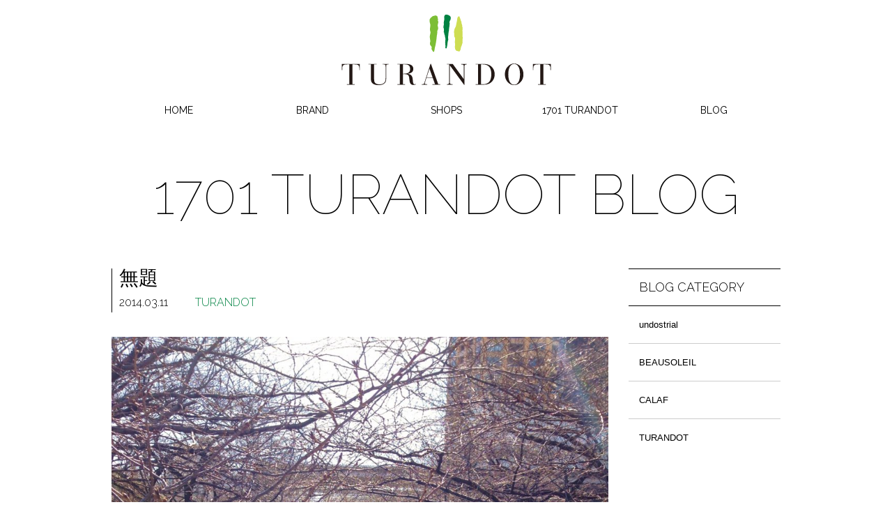

--- FILE ---
content_type: text/html; charset=UTF-8
request_url: http://www.turandot.jp/blog/turandot/53.html
body_size: 6389
content:
<!DOCTYPE html>
<!--[if lt IE 7]>      <html class="no-js lt-ie9 lt-ie8 lt-ie7" lang="ja"> <![endif]-->
<!--[if IE 7]>         <html class="no-js lt-ie9 lt-ie8" lang="ja"> <![endif]-->
<!--[if IE 8]>         <html class="no-js lt-ie9" lang="ja"> <![endif]-->
<!--[if gt IE 8]><!--> <html class="no-js" lang="ja"> <!--<![endif]-->
<head>
<meta charset="utf-8">
<meta http-equiv="X-UA-Compatible" content="IE=edge,chrome=1">
<title>無題｜TURANDOT</title>
<meta name="description" content="">
<meta name="keywords" content="中目黒,めがね,眼鏡,メガネ,サングラス,sunglasses,中目黒,中目,nakameguro,東京,tokyo,大阪,osaka,TURANDOT,1701TURANDOT,トゥーランドット,1701TURANDOT 大阪,osaka,1701TURANDOT 中目黒,UNDOSTRIAL,Lucas de Staël,FREDERIC BEAUSOLEIL,CALAF,Walden,XIT eyewear,XAVIER-DEROME" />
<meta name="viewport" content="width=device-width, initial-scale=1.0">
<meta property="robots" content="index,follow,archive">
<meta property="og:type" content="website">
<meta property="og:title" content="">
<meta property="og:site_name" content="TURANDOT">
<meta property="og:locale" content="ja_JP">
<meta property="og:url" content="http://www.turandot.jp/blog/turandot/53.html">
<meta property="og:country-name" content="JAPAN">
<meta property="og:image" content="http://www.turandot.jp/content/images/IMG_0674.jpg">
<base href="http://www.turandot.jp/">
<link rel="shortcut icon" href="/favicon.ico" type="image/x-icon">
<link rel="alternate" type="application/rss+xml" title="RSS 2.0" href="http://www.turandot.jp/rss.xml">
<link rel="stylesheet" href="/content/common/css/normalize.min.css">
<link rel="stylesheet" href="/content/common/css/main.css">
<link href='http://fonts.googleapis.com/css?family=Raleway:100,400,300' rel='stylesheet' type='text/css'>
<link rel="stylesheet" href="https://maxcdn.bootstrapcdn.com/font-awesome/4.4.0/css/font-awesome.min.css">


<script src="/content/common/js/jquery-1.9.1.min.js"></script>


</head>
<body>

<header id="header">
<!-- mobile menu -->
<div id="mobile-header">
<a id="responsive-menu-button" href="#sidr-main"><span class="icon-menu"></span></a>
</div>
<div id="logo"><a href="/"><img src="content/common/images/logo_turandot.svg" data-no-svg="content/common/images/logo_turandot.png" class="fade" alt="TURANDOT"></a></div>

<!-- navi -->
<nav id="navigation">
<ul class="menu">
  <li><a href="http://www.turandot.jp/">HOME</a></li>
  <li><a href="brand/">BRAND</a>
  <ul>
    <li><a href="brand/lucas-undostrial.html">Lucas de Staël / undostrial</a></li>
    <li><a href="brand/beausoleil.html">FREDERIC BEAUSOLEIL</a></li>
    <li><a href="brand/calaf.html">CALAF</a></li>
    <li><a href="brand/xiteyewear.html">XIT eyewear</a></li>
    <li><a href="brand/xavier-derome.html">XAVIER-DEROME</a></li>
  </ul></li>
  <li><a href="shops/">SHOPS</a></li>
  <li><a href="1701turandot.html">1701 TURANDOT</a></li>
  <li><a href="blog/">BLOG</a></li>
</ul>
</nav>
<script>
    $('#responsive-menu-button').sidr({
      name: 'sidr-main',
      source: '#navigation'
    });
</script>
</header>
<!-- /header -->

<h1 class="maintitle">1701 TURANDOT BLOG</h1>
<div class="wrapper row">
<div class="main col">

<article class="blogresource">
<h1>無題</h1>
<h2><time datetime="2014-03-11" class="time">2014.03.11</time>
<span><a href="blog/turandot/">TURANDOT</a></span></h2>

<div class="item">
<div class="imgitem"><img src="content/images/IMG_0674.jpg" alt="の画像"></div>
こんにちは<br><br>本日の目黒川です。<br><br>朝はまだまだ寒いですが、それでも風が無い分なんだか穏やかです☀<br><br>桜の木。<br><br>つぼみは硬そうです。<br><br>それでも、あと１ヵ月もすれば桜の花が咲くんです。<br><br><br>瀬戸内寂聴さんが昔言っていました。<br><br>「憂いは絶えない。 それでも世界は美しい。」<br><br><br>確かに、今日も美しいな～！！<br><br><br>＊本日も大阪・中目黒店、11：30～21：30まで営業致しております。是非ともお立ち寄り下さい。<br><br><br>




</div>

</article>

</div>
<!-- /main -->

<aside class="subnavi col">
<h1>BLOG CATEGORY</h1>
<ul><li><a href="/blog/undostrial/" title="undostrial" >undostrial</a></li>
<li><a href="/blog/beausoleil/" title="BEAUSOLEIL" >BEAUSOLEIL</a></li>
<li><a href="/blog/calaf/" title="CALAF" >CALAF</a></li>
<li class="active"><a href="/blog/turandot/" title="TURANDOT" >TURANDOT</a></li>
</ul>
</aside>
<!-- /aside -->
</div>
<!-- /wrapper -->

<div class="wrapper">
<ul class="topicpath"><li class="home"><a href="/" title="HOME">HOME</a></li>
<li><a href="/blog/" title="BLOG">BLOG</a></li>
<li><a href="/blog/turandot/" title="TURANDOT">TURANDOT</a></li>
<li class="current">無題</li></ul>
</div>
<!-- /topicpath -->
<footer class="wrapper row">
<div class="footermenu col">
<ul>
<li><a href="news/">NEWS</a></li>
<li><a href="company.html">COMPANY</a></li>
<li><a href="contact/">CONTACT</a></li>
<li><a href="privacypolicy.html">PRIVACY POLICY</a></li>
<li class="snsicon"><a href="https://www.facebook.com/pages/1701turandot/281921298606836" alt="facebook" title="facebook" target="_blank"><div class="fade"><span class="icon-facebook"></span></div></a></li>
<li class="snsicon"><a href="https://www.instagram.com/turandot_japan/" alt="Instagram" title="Instagram" target="_blank"><div class="fade"><i class="fa fa-fw fa-instagram" aria-hidden="true"></i></div></a></li>
</ul>
</div>
<div class="copyright col">Copyright 2026 TURANDOT.</div>
</footer>
<!-- /footer -->

<script src="/content/common/js/modernizr.min.js"></script>
<script src="/content/common/js/main.js"></script>
<script type="text/javascript">
  var _gaq = _gaq || [];
  _gaq.push(['_setAccount', 'UA-45402477-1']);
  _gaq.push(['_setDomainName', 'turandot.jp']);
  _gaq.push(['_trackPageview']);

  (function() {
    var ga = document.createElement('script'); ga.type = 'text/javascript'; ga.async = true;
    ga.src = ('https:' == document.location.protocol ? 'https://ssl' : 'http://www') + '.google-analytics.com/ga.js';
    var s = document.getElementsByTagName('script')[0]; s.parentNode.insertBefore(ga, s);
  })();
</script>
<!-- /GA -->

</body>
</html>

--- FILE ---
content_type: text/css
request_url: http://www.turandot.jp/content/common/css/main.css
body_size: 37805
content:
@charset "UTF-8";
/* !01: Base ========================================================================= */
html,
button,
input,
select,
textarea {
  color: #000;
}

body {
  line-height: 1.8;
  font-family: Verdana, Arial, "メイリオ", Meiryo, "ヒラギノ角ゴPro W3", "Hiragino Kaku Gothic Pro", "ＭＳ Ｐゴシック", sans-serif;
}

::-moz-selection {
  background: #b3d4fc;
  text-shadow: none;
}

::selection {
  background: #b3d4fc;
  text-shadow: none;
}

hr {
  display: block;
  height: 1px;
  border: 0;
  border-top: 1px solid #ccc;
  margin: 1em 0;
  padding: 0;
}

img {
  vertical-align: middle;
}

fieldset {
  border: 0;
  margin: 0;
  padding: 0;
}

textarea {
  resize: vertical;
}

a {
  text-decoration: none;
  color: #008242;
}

a:hover {
  text-decoration: underline;
  color: #000;
}

.chromeframe {
  /* ブラウザ判定 */
  margin: 0.2em 0;
  background: #ccc;
  color: #000;
  padding: 0.2em 0;
}

/* !02: Header ======================================================================= */
/* Mobile Header */
#mobile-header {
  display: none;
}

#header {
  max-width: 960px;
  margin: 0 auto;
  padding: 0;
  text-align: center;
}

#logo {
  margin: 2% 0;
}

/* Main Navi */
.menu {
  height: 30px;
  margin: 0;
  padding: 0;
  list-style: none;
  font-family: 'Raleway', sans-serif;
  font-weight: 400;
  /*li*/
}

.menu li {
  float: left;
  width: 20%;
  position: relative;
  text-align: center;
  line-height: 0;
  font-size: 14px;
  /*a*/
}

.menu li a {
  height: 30px;
  display: block;
  text-decoration: none;
  line-height: 30px;
  color: #000;
}

.menu li:hover > a {
  background-color: #f3f3f3;
  transition: background 0.8s ease;
  -webkit-transition: background 0.8s ease;
}

.menu li:hover > ul {
  display: block;
}

/*menu*/
/* Sub-menu */
.menu ul {
  width: 190px;
  margin: 0;
  padding: 0;
  display: none;
  position: absolute;
  top: 30px;
  left: 0;
  z-index: 99999;
  background: #fff;
  -moz-border-radius: 3px;
  -webkit-border-radius: 3px;
  border-radius: 3px;
  border: solid 2px #fff;
  list-style: none;
  box-shadow: 0px 0px 5px 2px rgba(0, 0, 0, 0.2);
  transition: background 0.3s ease;
  -webkit-transition: background 0.3s ease;
  /*li*/
  /*a*/
  /* Clear floated elements */
}

.menu ul li {
  float: none;
  margin: 0;
  padding: 0;
  display: block;
}

.menu ul li:first-child > a {
  -moz-border-radius: 3px 3px 0 0;
  -webkit-border-radius: 3px 3px 0 0;
  border-radius: 3px 3px 0 0;
}

.menu ul li:first-child > a:after {
  content: '';
  position: absolute;
  left: 30px;
  top: -8px;
  width: 0;
  height: 0;
  border-left: 5px solid transparent;
  border-right: 5px solid transparent;
  border-bottom: 8px solid #fff;
}

.menu ul li:first-child a:hover:after {
  border-bottom-color: #fff;
}

.menu ul li:last-child > a {
  -moz-border-radius: 0 0 3px 3px;
  -webkit-border-radius: 3px 3px 0 0;
  border-radius: 0 0 3px 3px;
}

.menu ul a {
  float: none;
  width: 170px;
  height: auto;
  padding: 10px;
  display: block;
  white-space: nowrap;
  color: #000;
  line-height: 1;
}

.menu ul a:hover {
  background: #f3f3f3;
}

.menu ul:after {
  visibility: hidden;
  display: block;
  font-size: 0;
  content: " ";
  clear: both;
  height: 0;
}

/*menu ul*/
/* !04: Footer ======================================================================= */
footer {
  clear: both;
  margin: 0 auto;
  padding: 0;
}

.footermenu {
  margin-top: 3%;
  margin-bottom: 7%;
  font-family: 'Raleway', sans-serif;
  font-weight: 400;
}

.footermenu ul {
  margin-top: 0;
  padding: 0;
  display: block;
  list-style-type: none;
  /*li*/
}

.footermenu ul li {
  float: left;
  margin: 0;
  padding: 0;
  font-size: 0.875em;
  line-height: 20px;
  /*a*/
}

.footermenu ul li a {
  display: block;
  margin: 0 15px 0 0;
  color: #000;
  text-decoration: none;
}

.footermenu ul li a:hover {
  text-decoration: underline;
}

.footermenu ul li .snsicon {
  width: 20px;
  height: 20px;
}

.copyright {
  margin-top: 3%;
  margin-bottom: 7%;
  text-align: right;
  font-size: 0.75em;
  font-family: 'Raleway', sans-serif;
  font-weight: 400;
}

/* scrollUp - Pill style */
#scrollUp {
  bottom: 20px;
  right: 3%;
  background: #727272;
  opacity: .8;
  padding: 10px 20px;
  -webkit-border-radius: 5px;
  -moz-border-radius: 5px;
  border-radius: 5px;
  -webkit-transition: background 200ms linear;
  -moz-transition: background 200ms linear;
  transition: background 200ms linear;
  -webkit-backface-visibility: hidden;
  font-family: 'Raleway', sans-serif;
  font-weight: 300;
  font-size: 0.813em;
  text-decoration: none;
  letter-spacing: 1px;
  color: #fff;
}

#scrollUp:hover {
  background: #000;
}

/* !05: Content ====================================================================== */
/* !+ 05: layout --------------------------------------------------------------------- */
.col {
  border: 0px solid transparent;
  float: left;
  -webkit-box-sizing: border-box;
  -moz-box-sizing: border-box;
  box-sizing: border-box;
  -moz-background-clip: padding-box !important;
  -webkit-background-clip: padding-box !important;
  background-clip: padding-box !important;
}

.col {
  margin-left: 3%;
  padding: 0;
}

/* !+ 05: Gridpak variables ---------------------------------------------------------- */
.row .col:first-child {
  margin-left: 0;
}

.span_1 {
  width: 5.58333%;
  border-left-width: 0;
  padding: 0;
  margin-left: 3%;
}

.span_2, .logolist div {
  width: 14.16667%;
  border-left-width: 0;
  padding: 0;
  margin-left: 3%;
}

.span_3, .subnavi {
  width: 22.75%;
  border-left-width: 0;
  padding: 0;
  margin-left: 3%;
}

.span_4, .copyright, .topnews, .topblog, .topabout, .blog article {
  width: 31.33333%;
  border-left-width: 0;
  padding: 0;
  margin-left: 3%;
}

.span_5, .brandimg, .heading, .imgitem_x {
  width: 39.91667%;
  border-left-width: 0;
  padding: 0;
  margin-left: 3%;
}

.span_6 {
  width: 48.5%;
  border-left-width: 0;
  padding: 0;
  margin-left: 3%;
}

.span_7, .brandtext, .text {
  width: 57.08333%;
  border-left-width: 0;
  padding: 0;
  margin-left: 3%;
}

.span_8, .footermenu {
  width: 65.66667%;
  border-left-width: 0;
  padding: 0;
  margin-left: 3%;
}

.span_9, .main {
  width: 74.25%;
  border-left-width: 0;
  padding: 0;
  margin-left: 3%;
}

.span_10 {
  width: 82.83333%;
  border-left-width: 0;
  padding: 0;
  margin-left: 3%;
}

.span_11 {
  width: 91.41667%;
  border-left-width: 0;
  padding: 0;
  margin-left: 3%;
}

.span_12 {
  margin-left: 0;
  width: 100%;
}

.mb_3 {
  margin-bottom: 3%;
}

.mb_10 {
  margin-bottom: 10%;
}

.mt_5 {
  margin-top: 5%;
}

.mt_10 {
  margin-top: 10%;
}

.wrapper {
  margin-right: auto;
  margin-left: auto;
  max-width: 85%;
  overflow: hidden;
  position: relative;
}

.wrapper_limit {
  margin: 5% auto 0;
  max-width: 960px;
  overflow: hidden;
  position: relative;
}

.bgwrap {
  padding-top: 2%;
  padding-bottom: 2%;
  background-color: #f8f8f8;
  overflow: hidden;
}

aside.wrapper {
  margin-top: 5%;
  border-top: solid 1px #ccc;
}

.fclear {
  clear: both;
}

.img_m100 {
  max-width: 100%;
}

/* !+ 05: Text ----------------------------------------------------------------------- */
article, section, aside {
  margin: 0;
  padding: 0;
}

article p, article li, article dt, article dd, section p, section li, section dt, section dd, aside p, aside li, aside dt, aside dd {
  font-size: 0.813em;
  line-height: 1.8;
}

article ul, section ul, aside ul {
  list-style-type: circle;
}

article ul li, section ul li, aside ul li {
  margin-bottom: 1%;
}

article .nonstyle, section .nonstyle, aside .nonstyle {
  margin-left: 0;
  padding-left: 0;
  list-style: none;
}

article .nonstyle li, section .nonstyle li, aside .nonstyle li {
  margin-bottom: 3%;
}

.text_r {
  text-align: right;
}

/* English */
.entext {
  font-family: 'Raleway', sans-serif;
  font-weight: 400;
}

/* !+ 05: Contet --------------------------------------------------------------------- */
.maintitle {
  margin-right: auto;
  margin-left: auto;
  max-width: 85%;
  text-align: center;
  font-size: 5em;
  font-family: 'Raleway', sans-serif;
  font-weight: 100;
  line-height: 1.3;
}

.maintitle br {
  display: none;
}

.heading, .main {
  margin: 0 auto 1% auto;
}

.heading h1, .main h1 {
  margin: 0;
  padding: 0 0 1% 10px;
  border-left: solid 1px #000;
  font-size: 1.75em;
  line-height: 1;
}

.heading h2, .main h2 {
  margin: 0 0 4% 0;
  padding: 0 0 0 10px;
  border-left: solid 1px #000;
  font-size: 1em;
  font-weight: 100;
}

.heading .time, .main .time {
  margin-right: 5%;
}

.heading h1 {
  font-family: 'Raleway', sans-serif;
  font-weight: 300;
}

.heading h2 {
  font-weight: 100;
}

.main h1 {
  font-weight: 100;
}

.main h2 {
  font-family: 'Raleway', sans-serif;
  font-weight: 300;
}

.listtable {
  width: auto;
  margin-top: 0;
}

.listtable dt {
  margin: 0 -13em 0 0;
  padding: 3% 0;
  width: 13em;
  float: left;
  clear: both;
  display: inline;
  border-top: 1px solid #ccc;
}

.listtable dd {
  margin-left: 13em;
  padding: 3% 0;
  border-top: 1px solid #ccc;
}

.listtable:after {
  height: 0;
  visibility: hidden;
  content: ".";
  display: block;
  clear: both;
}

/* !+ 05: Subnavi -------------------------------------------------------------------- */
.subnavi {
  margin-bottom: 3%;
}

.subnavi h1 {
  margin: 0;
  padding: 10px 10px 10px 15px;
  border-top: solid 1px #000;
  border-bottom: solid 1px #000;
  font-size: 1.125em;
  font-family: 'Raleway', sans-serif;
  font-weight: 300;
}

.subnavi ul {
  margin: 0;
  padding: 0;
  list-style-type: none;
}

.subnavi ul li {
  float: none;
  margin-left: 0;
  padding-left: 0;
  display: inline;
  text-align: left;
}

.subnavi ul li a {
  padding: 15px;
  display: block;
  border-bottom: solid 1px #ccc;
  color: #000;
}

.subnavi ul li a:hover {
  background-color: #f3f3f3;
  text-decoration: none;
  transition: background 0.3s ease;
  -webkit-transition: background 0.3s ease;
}

.subnavi ul li:last-child > a {
  border-bottom: none;
}

.topicpath {
  clear: both;
  margin: 5% 0 0 0;
  padding: 1.5%;
  overflow: hidden;
  display: block;
  background-color: #f8f8f8;
  list-style-type: none;
  font-size: 0.813em;
  color: #666;
}

.topicpath li {
  margin-left: 0;
  padding-left: 0;
  float: left;
}

.topicpath li + li:before {
  margin: 0 5px;
  content: ">";
}

.topicpath a {
  color: #666;
}

.topicpath a:hover {
  color: #000;
}

/* !+ 05: Brand ---------------------------------------------------------------------- */
.brandtext h1 {
  margin: 15px 0 0 0;
  padding: 0 0 1% 10px;
  border-left: solid 1px #008242;
  font-size: 2.625em;
  line-height: 1;
  color: #008242;
  font-family: 'Raleway', sans-serif;
  font-weight: 100;
}

.brandtext h2 {
  margin: 0 0 4% 0;
  padding: 0 0 0 10px;
  border-left: solid 1px #008242;
  font-size: 1.375em;
  font-weight: 100;
}

.brandimg img {
  margin: 15px 0 3% 0;
  width: 100%;
}

/* !+ 05: Shops ---------------------------------------------------------------------- */
.shops dl {
  width: auto;
  margin-top: 0;
}

.shops dl dt {
  clear: both;
  padding-bottom: 0.5%;
  border-bottom: 1px solid #ccc;
  font-size: 1em;
}

.shops dl dd {
  padding: 1% 0 3% 0;
}

.shops dl .addresslist {
  margin: 0 -50% 0 0;
  width: 50%;
  float: left;
  clear: both;
  display: inline;
}

.shops dl .addresslist address {
  font-style: normal;
}

.shops dl .blandlist {
  margin-left: 51%;
}

.shops dl .blandlist ul {
  margin: 0;
  padding: 0;
  overflow: hidden;
  list-style: none;
}

.shops dl .blandlist ul li {
  float: left;
  margin-right: 5px;
  margin-bottom: 5px;
  padding: 5px 10px;
  -moz-border-radius: 5px;
  -webkit-border-radius: 5px;
  border-radius: 5px;
  font-size: 1em;
  line-height: 1;
  font-family: 'Raleway', sans-serif;
  font-weight: 400;
}

.shops dl .blandlist ul .und {
  background-color: #d6d3ff;
}

.shops dl .blandlist ul .bea {
  background-color: #ace3f4;
}

.shops dl .blandlist ul .cal {
  background-color: #b6e6c5;
}

.shops dl .blandlist ul .wal {
  background-color: #cff2a0;
}

.shops dl .blandlist ul .eye {
  background-color: #ffda8d;
}

.shops dl .blandlist ul .sfb {
  background-color: #ffc4b7;
}

.shops dl .blandlist ul .lds {
  background-color: #e3c481;
}

.shops dl .blandlist ul .tar {
  background-color: #ffff99;
}

.shops dl:after {
  height: 0;
  visibility: hidden;
  content: ".";
  display: block;
  clear: both;
}

.shopsresource address {
  font-style: normal;
}

.shopsresource .blandlist ul {
  margin: 0;
  padding: 0;
  overflow: hidden;
  list-style: none;
}

.shopsresource .blandlist ul li {
  float: left;
  margin-right: 5px;
  margin-bottom: 5px;
  padding: 5px 10px;
  -moz-border-radius: 5px;
  -webkit-border-radius: 5px;
  border-radius: 5px;
  font-size: 1em;
  line-height: 1;
  font-family: 'Raleway', sans-serif;
  font-weight: 400;
}

.shopsresource .blandlist ul .und {
  background-color: #d6d3ff;
}

.shopsresource .blandlist ul .bea {
  background-color: #ace3f4;
}

.shopsresource .blandlist ul .cal {
  background-color: #b6e6c5;
}

.shopsresource .blandlist ul .wal {
  background-color: #cff2a0;
}

.shopsresource .blandlist ul .eye {
  background-color: #ffda8d;
}

.shopsresource .blandlist ul .sfb {
  background-color: #ffc4b7;
}

.shopsresource .blandlist ul .lds {
  background-color: #e3c481;
}

.shopsresource .blandlist ul .tar {
  background-color: #ffff99;
}


/* !+ 05: 1701 TURANDOT -------------------------------------------------------------- */
.newslist {
  width: auto;
  margin-top: 0;
}

.newslist dt {
  margin: 0 -6.25em 0 0;
  padding: 1.5% 0;
  width: 6.25em;
  float: left;
  clear: both;
  display: inline;
  border-top: 1px solid #ccc;
}

.newslist dd {
  margin-left: 6.25em;
  padding: 1.5% 0;
  border-top: 1px solid #ccc;
}

.newslist:after {
  height: 0;
  visibility: hidden;
  content: ".";
  display: block;
  clear: both;
}

/* !+ 05: Blog + News ---------------------------------------------------------------- */
.blog a {
  color: #000;
  text-decoration: none;
}

.blog article {
  margin-bottom: 3%;
  border: solid 1px #ccc;
}

.blog article:hover {
  border: solid 1px #7cbe34;
  background-color: #f3f3f3;
  transition: background 0.3s ease;
  -webkit-transition: background 0.3s ease;
  cursor: pointer;
}

.blog article .item {
  margin: 30px 30px 0 30px;
}

.blog article .item .imgitem {
  height: 150px;
  display: block;
  overflow: hidden;
}

.blog article .item h1 {
  margin: 10% 0;
  font-size: 0.813em;
  font-family: Verdana, Arial, "メイリオ", Meiryo, "ヒラギノ角ゴPro W3", "Hiragino Kaku Gothic Pro", "ＭＳ Ｐゴシック", sans-serif;
  font-weight: normal;
  line-height: 1.6;
}

.blog article .date {
  margin: 0;
  padding: 30px;
  background-color: #f3f3f3;
  font-size: 0.875em;
  font-family: 'Raleway', sans-serif;
  font-weight: 400;
}

.blog article .date span {
  display: block;
}

.blog article .date .time {
  letter-spacing: 2px;
}

.blog article:nth-child(3n+1) {
  margin-left: 0;
}

.news article {
  margin-bottom: 3%;
}

.news article a {
  display: block;
  padding: 5%;
  background-color: #f3f3f3;
  color: #000;
}

.news article a:hover {
  background-color: #7cbe34;
  transition: background 0.3s ease;
  -webkit-transition: background 0.3s ease;
  color: #fff;
  text-decoration: none;
}

.news article .date {
  margin-bottom: 3%;
  padding-bottom: 1%;
  border-bottom: solid 1px #fff;
  font-size: 0.875em;
  font-family: 'Raleway', sans-serif;
  font-weight: 400;
}

.news article .date .time {
  margin-right: 5%;
  letter-spacing: 2px;
}

.news article h1 {
  margin: 0;
  padding: 0;
  border-left: none;
  font-size: 1.25em;
}

.blogresource .item, .newsresource .item {
  font-size: 0.813em;
}

.blogresource .item p, .blogresource .item li, .blogresource .item dt, .blogresource .item dd, .newsresource .item p, .newsresource .item li, .newsresource .item dt, .newsresource .item dd {
  font-size: 1em;
}

.blogresource .item p, .newsresource .item p {
  margin-top: 0;
}

.blogresource .item img, .newsresource .item img {
  max-width: 100%;
}

.blogresource .imgitem, .newsresource .imgitem {
  margin: 5% 0;
  text-align: center;
}

.blogresource .imgitem_x, .newsresource .imgitem_x {
  margin-bottom: 5%;
}

.blogresource div:nth-child(2n+1) {
  clear: both;
  margin-left: 0;
}

.pagenext {
  clear: both;
  float: right;
  margin: 0 auto;
  width: 31.33333%;
  text-align: center;
  font-size: 1em;
  font-family: 'Raleway', sans-serif;
  font-weight: 300;
}

.pagenext a {
  display: block;
  clear: both;
  padding: 0.625em;
  background-color: #7f7f7f;
  color: #fff;
}

.pagenext a:hover {
  background-color: #7cbe34;
  text-decoration: none;
  transition: background 0.3s ease;
  -webkit-transition: background 0.3s ease;
}

.pageprev {
  float: left;
  margin: 0 auto;
  width: 31.33333%;
  text-align: center;
  font-size: 1em;
  font-family: 'Raleway', sans-serif;
  font-weight: 300;
}

.pageprev a {
  display: block;
  clear: both;
  padding: 0.625em;
  background-color: #7f7f7f;
  color: #fff;
}

.pageprev a:hover {
  background-color: #7cbe34;
  text-decoration: none;
  transition: background 0.3s ease;
  -webkit-transition: background 0.3s ease;
}

/* !+ 05: Contact -------------------------------------------------------------------- */
.f_contact input[type="text"], .f_contact textarea {
  margin-bottom: 0.313em;
  padding: 0.313em;
  outline: none;
  border: solid 1px #ccc;
  font-size: 1.154em;
}

.f_contact input[type="text"]:hover, .f_contact textarea:hover {
  border: solid 1px #7cbe34;
}

.f_contact input[type="text"]:active, .f_contact input[type="text"]:focus, .f_contact textarea:active, .f_contact textarea:focus {
  background-color: #f8f8f8;
  border: solid 1px #fff;
  box-shadow: 0 0 0 3px #7cbe34;
}

.f_contact dd p {
  margin-top: 0.313em;
  margin-bottom: 0;
  font-size: 1em;
}

.f_contact .nameinput input[type="text"] {
  margin-right: 0.625em;
  margin-left: 0.625em;
}

.bt_submit, .bt_return {
  display: block;
  clear: both;
  margin: 0 auto;
  text-align: center;
}

.bt_submit input[type="submit"], .bt_return input[type="submit"] {
  width: 50%;
  padding: 0.875em 0.625em;
  background-color: #7cbe34;
  border: none;
  font-size: 1em;
  color: #fff;
}

.bt_submit input[type="submit"]:hover, .bt_return input[type="submit"]:hover {
  background-color: #000;
  text-decoration: none;
  transition: background 0.3s ease;
  -webkit-transition: background 0.3s ease;
}

.bt_return input[type="submit"] {
  background-color: #7f7f7f;
  color: #fff;
}

.error {
  color: #de3939;
}

.f_w30 {
  width: 30%;
}

.f_w90 {
  width: 90%;
}

/* !+ 05: Top ------------------------------------------------------------------------ */
.slider {
  padding: 30px 0;
  background-color: #f3f3f3;
}

.slider #nivoslider {
  margin: 0 auto;
  width: 90%;
  max-width: 940px;
  text-align: center;
  border: solid 5px #fff;
  box-shadow: 0px 0px 5px 1px rgba(0, 0, 0, 0.2);
}

.logolist {
  clear: both;
  margin: 0 auto;
  padding: 0;
  overflow: hidden;
}

.logolist div {
  margin-top: 3%;
  margin-bottom: 3%;
  text-align: center;
}

.logolist div a {
  display: block;
  position: relative;
  height: 150px;
}

.logolist div img {
  position: absolute;
  top: 0%;
  left: 0%;
  right: 0%;
  bottom: 0%;
  margin: auto;
  max-width: 100%;
}

.topnews > h1, .topblog > h1 {
  padding-top: 5%;
  border-top: solid 1px #008242;
  font-family: 'Raleway', sans-serif;
  font-weight: 300;
  color: #008242;
  font-size: 1.75em;
  line-height: 1.35;
}

.topabout h1 {
  padding-top: 5%;
  border-top: solid 1px #008242;
  font-family: 'Raleway', sans-serif;
  font-weight: 300;
  color: #008242;
  font-size: 1.75em;
  line-height: 1.35;
}

.topnews article {
  margin-bottom: 10%;
}

.topnews article h1 {
  margin: 0;
  font-size: 0.813em;
  font-family: Verdana, Arial, "メイリオ", Meiryo, "ヒラギノ角ゴPro W3", "Hiragino Kaku Gothic Pro", "ＭＳ Ｐゴシック", sans-serif;
  font-weight: normal;
  line-height: 1.6;
}

.topnews article h1 a {
  color: #000;
}

.topnews article .date {
  position: relative;
  margin-bottom: 3%;
  padding: 0;
  background-color: #f3f3f3;
  font-size: 0.75em;
  font-family: 'Raleway', sans-serif;
  font-weight: 400;
}

.topnews article .date span {
  position: relative;
  margin: 0;
  padding: 4px 5%;
  background-color: #7cbe34;
}

.topnews article .date .time {
  position: absolute;
  right: 3px;
  letter-spacing: 1px;
  color: #787878;
}

.topblog article {
  margin-bottom: 10%;
}

.topblog article h1 {
  margin: 0;
  font-size: 0.813em;
  font-family: Verdana, Arial, "メイリオ", Meiryo, "ヒラギノ角ゴPro W3", "Hiragino Kaku Gothic Pro", "ＭＳ Ｐゴシック", sans-serif;
  font-weight: normal;
  line-height: 1.6;
}

.topblog article h1 a {
  color: #000;
}

.topblog article .date {
  margin-bottom: 3%;
  padding: 0;
  background-color: #f3f3f3;
  text-align: right;
  font-size: 0.75em;
  font-family: 'Raleway', sans-serif;
  font-weight: 400;
}

.topblog article .date .time {
  margin-right: 3px;
  letter-spacing: 1px;
  color: #787878;
}

.topblog .imgitem {
  width: 100%;
  height: 100px;
  margin-bottom: 2%;
}

.topblog .imgitem a {
  display: block;
  overflow: hidden;
}

/* !06: Mobile Navi [Sidr] =========================================================== */
.sidr {
  display: none;
  position: absolute;
  position: fixed;
  top: 0;
  height: 100%;
  z-index: 999999;
  width: 260px;
  overflow-x: none;
  overflow-y: auto;
  font-family: "lucida grande",tahoma,verdana,arial,sans-serif;
  font-size: 15px;
  background: #333;
  color: #fff;
  font-family: 'Raleway', sans-serif;
  font-weight: 400;
  -webkit-box-shadow: inset 0 0 5px 5px #222;
  -moz-box-shadow: inset 0 0 5px 5px #222;
  box-shadow: inset 0 0 5px 5px #222;
  /*ul*/
}

.sidr .sidr-inner {
  padding: 0 0 15px;
}

.sidr ul {
  display: block;
  margin: 0 0 15px;
  padding: 0;
  border-top: 1px solid #1a1a1a;
  border-bottom: 1px solid #4d4d4d;
  /*ul li*/
}

.sidr ul li {
  display: block;
  margin: 0;
  line-height: 48px;
  border-top: 1px solid #4d4d4d;
  border-bottom: 1px solid #1a1a1a;
  /* sub menu*/
  /*ul li ul*/
}

.sidr ul li:hover, .sidr ul li .active, .sidr ul li sidr-class-active {
  border-top: none;
  line-height: 49px;
}

.sidr ul li:hover > a,
.sidr ul li:hover > span,
.sidr ul li .active > a,
.sidr ul li .active > span,
.sidr ul li .sidr-class-active > a,
.sidr ul li .sidr-class-active > span {
  -webkit-box-shadow: inset 0 0 15px 3px #222;
  -moz-box-shadow: inset 0 0 15px 3px #222;
  box-shadow: inset 0 0 15px 3px #222;
}

.sidr ul li a, .sidr ul li span {
  padding: 0 15px;
  display: block;
  text-decoration: none;
  color: #fff;
}

.sidr ul li ul {
  border-bottom: none;
  margin: 0;
  /*ul li ul li*/
}

.sidr ul li ul li {
  line-height: 40px;
  font-size: 15px;
}

.sidr ul li ul li:last-child {
  border-bottom: none;
}

.sidr ul li ul li:hover, .sidr ul li ul li .active, .sidr ul li ul li .sidr-class-active {
  border-top: none;
  line-height: 41px;
}

.sidr ul li ul li:hover > a,
.sidr ul li ul li:hover > span,
.sidr ul li ul li .active > a,
.sidr ul li ul li .active > span,
.sidr ul li ul li .sidr-class-active > a,
.sidr ul li ul li .sidr-class-active > span {
  -webkit-box-shadow: inset 0 0 15px 3px #222;
  -moz-box-shadow: inset 0 0 15px 3px #222;
  box-shadow: inset 0 0 15px 3px #222;
}

.sidr ul li ul li a, .sidr ul li ul li span {
  color: rgba(255, 255, 255, 0.8);
  padding-left: 30px;
}

/*sidr*/
.sidr.right {
  left: auto;
  right: -260px;
}

.sidr.left {
  left: -260px;
  right: auto;
}

/* !07: Column Grid 48px - 679px ===================================================== */
@media screen and (min-width: 480px) and (max-width: 679px) {
  /* !+ 480-679: Header ---------------------------------------------------------------- */
  #mobile-header {
    display: block;
    text-align: center;
  }
  #mobile-header #responsive-menu-button {
    width: 40px;
    height: 40px;
    margin: 1%;
    padding: 0;
    background-color: #7cbe34;
    -moz-border-radius: 5px;
    -webkit-border-radius: 5px;
    border-radius: 5px;
    display: block;
    font-size: 20px;
    line-height: 40px;
    color: #fff;
  }
  #logo {
    margin-top: 0;
  }
  #logo img {
    width: 45%;
  }
  #navigation {
    display: none;
  }
  /* !+ 480-679: Footer ---------------------------------------------------------------- */
  .footermenu {
    margin-bottom: 10px;
  }
  .footermenu ul {
    margin-top: 2%;
    margin-bottom: 0;
  }
  .footermenu ul li {
    float: none;
    text-align: left;
  }
  .footermenu ul li a {
    width: 100%;
    display: inline-block;
    padding: 10px;
    margin-bottom: 1px;
    background-color: #000;
    color: #fff;
  }
  .copyright {
    margin-top: 0;
    margin-bottom: 50px;
    text-align: center;
  }
  /* !+ 480-679: Gridpak variables ----------------------------------------------------- */
  .row .col:first-child {
    margin-left: 0;
  }
  .span_1 {
    width: 14.16667%;
    border-left-width: 0;
    padding: 0;
    margin-left: 3%;
  }
  .span_2, .logolist div, .brandimg {
    width: 31.33333%;
    border-left-width: 0;
    padding: 0;
    margin-left: 3%;
  }
  .span_3, .topabout .icon, .blog article {
    width: 48.5%;
    border-left-width: 0;
    padding: 0;
    margin-left: 3%;
  }
  .span_4, .brandtext {
    width: 65.66667%;
    border-left-width: 0;
    padding: 0;
    margin-left: 3%;
  }
  .span_5 {
    width: 82.83333%;
    border-left-width: 0;
    padding: 0;
    margin-left: 3%;
  }
  .span_6, .topnews, .topblog, .topabout, .footermenu, .copyright, .heading, .text, .main, .subnavi, .imgitem_x {
    margin-left: 0;
    width: 100%;
  }
  .wrapper {
    max-width: 90%;
  }
  .wrapper section p, .wrapper section li {
    font-size: 0.875em;
  }
  /* !+ 480-679: Content --------------------------------------------------------------- */
  article p, article li, article dt, article dd, section p, section li, section dt, section dd, aside p, aside li, aside dt, aside dd {
    font-size: 0.875em;
  }
  .maintitle {
    font-size: 3.75em;
  }
  .heading, .main {
    margin-bottom: 2%;
  }
  .heading h1, .main h1 {
    font-size: 1.5em;
  }
  .heading h2, .main h2 {
    font-size: 0.875em;
  }
  .listtable {
    width: auto;
    margin-top: 0;
  }
  .listtable dt {
    width: 100%;
    margin: 0 0 0.313em;
    padding: 0.313em 0;
    float: none;
    display: block;
    border-top: 1px solid #000;
    border-bottom: 1px dashed #ccc;
  }
  .listtable dd {
    width: 100%;
    margin-left: 5%;
    padding: 0.313em 0;
    border-top: none;
  }
  /* !+ 480-679: Subnavi --------------------------------------------------------------- */
  .subnavi {
    margin-bottom: 0;
  }
  .subnavi h1 {
    border-bottom: none;
    font-size: 1em;
  }
  .subnavi ul {
    border: solid 1px #ccc;
  }
  .subnavi ul li {
    font-size: 0.875em;
  }
  .topicpath {
    display: none;
  }
  /* !+ 480-679: Brand ----------------------------------------------------------------- */
  .brandtitle {
    font-size: 3em;
  }
  .brandtext h1 {
    margin-left: 0;
    font-size: 2.5em;
  }
  .brandtext h1 br {
    display: block;
  }
  .brandtext h2 {
    font-size: 1.25em;
  }
  /* !+ 480-679: Blog ------------------------------------------------------------------ */
  .blog article {
    border: solid 1px #7cbe34;
  }
  .blog article:nth-child(3n+1) {
    margin-left: 3%;
  }
  .blog article:nth-child(2n+1) {
    margin-left: 0;
  }
  .pagenext {
    width: 26%;
    font-size: 0.875em;
  }
  .pageprev {
    width: 26%;
    font-size: 0.875em;
  }
  /* !+ 480-679: Top ------------------------------------------------------------------- */
  .slider #nivoslider {
    max-width: 100%;
  }
  .logolist div {
    margin-bottom: 1%;
  }
  .logolist div:nth-child(3n+1) {
    clear: both;
    margin-left: 0;
  }
  .logolist div img {
    max-width: 100%;
  }
  .topnews article, .topblog article {
    margin-bottom: 5%;
  }
  .topnews article h1, .topblog article h1 {
    font-size: 1em;
  }
  .topnews article .date, .topblog article .date {
    font-size: 0.875em;
  }
  .topnews > h1, .topblog > h1 {
    font-size: 1.5em;
  }
  .topabout h1 {
    font-size: 1.5em;
  }
}

/* !08: Column Grid 0px - 479px ====================================================== */
@media screen and (min-width: 0px) and (max-width: 479px) {
  /* !+ 0-479: Header ------------------------------------------------------------------ */
  #mobile-header {
    display: block;
    text-align: center;
  }
  #mobile-header #responsive-menu-button {
    width: 40px;
    height: 40px;
    margin: 1%;
    padding: 0;
    background-color: #7cbe34;
    -moz-border-radius: 5px;
    -webkit-border-radius: 5px;
    border-radius: 5px;
    display: block;
    font-size: 20px;
    line-height: 40px;
    color: #fff;
  }
  #logo {
    margin-top: 0;
  }
  #logo img {
    width: 50%;
  }
  #navigation {
    display: none;
  }
  /* !+ 0-479: Footer ------------------------------------------------------------------ */
  .footermenu {
    margin-bottom: 10px;
  }
  .footermenu ul {
    margin-top: 2%;
    margin-bottom: 0;
  }
  .footermenu ul li {
    float: none;
    text-align: left;
  }
  .footermenu ul li a {
    width: 95%;
    display: inline-block;
    padding: 10px;
    margin-bottom: 1px;
    background-color: #000;
    color: #fff;
  }
  .copyright {
    margin-top: 0;
    margin-bottom: 50px;
    text-align: center;
  }
  /* !+ 0-479: Gridpak variables ------------------------------------------------------- */
  .row .col:first-child {
    margin-left: 0;
  }
  .span_1, .logolist div {
    width: 48.5%;
    border-left-width: 0;
    padding: 0;
    margin-left: 3%;
  }
  .span_2, .footermenu, .copyright, .topnews, .topblog, .topabout, .brandtext, .brandimg, .heading, .text, .main, .subnavi, .blog article, .imgitem_x {
    margin-left: 0;
    width: 100%;
  }
  .wrapper {
    max-width: 90%;
  }
  .wrapper section p, .wrapper section li {
    font-size: 14px;
  }
  /* !+ 0-479: Content ----------------------------------------------------------------- */
  article p, article li, article dt, article dd, section p, section li, section dt, section dd, aside p, aside li, aside dt, aside dd {
    font-size: 0.875em;
  }
  .maintitle {
    font-size: 2.75em;
  }
  .heading, .main {
    margin-bottom: 3%;
  }
  .heading h1, .main h1 {
    font-size: 1.375em;
  }
  .heading h2, .main h2 {
    font-size: 0.875em;
  }
  .listtable {
    width: auto;
    margin-top: 0;
  }
  .listtable dt {
    width: 100%;
    margin: 0 0 0.313em;
    padding: 0.313em 0;
    float: none;
    display: block;
    border-top: 1px solid #000;
    border-bottom: 1px dashed #ccc;
  }
  .listtable dd {
    width: 100%;
    margin-left: 5%;
    padding: 0.313em 0;
    border-top: none;
  }
  /* !+ 0-479: Subnavi ----------------------------------------------------------------- */
  .subnavi {
    margin-bottom: 0;
  }
  .subnavi h1 {
    border-bottom: none;
    font-size: 1em;
  }
  .subnavi ul {
    border: solid 1px #ccc;
  }
  .subnavi ul li {
    font-size: 0.875em;
  }
  .topicpath {
    display: none;
  }
  /* !+ 0-479: Brand  ------------------------------------------------------------------ */
  .brandtitle {
    font-size: 3em;
  }
  .brandtext h1 {
    margin-left: 0;
    font-size: 2em;
  }
  .brandtext h2 {
    font-size: 1em;
  }
  .brandimg {
    text-align: center;
  }
  .brandimg img {
    width: 50%;
  }
  /* !+ 0-479: Shops  ------------------------------------------------------------------ */
  .shops dl .addresslist {
    float: none;
    margin: 0;
    padding-bottom: 3px;
    width: 100%;
    display: block;
  }
  .shops dl .blandlist {
    width: 100%;
    margin-bottom: 5%;
    margin-left: 0;
  }
  /* !+ 0-479: Blog -------------------------------------------------------------------- */
  .pagenext {
    float: none;
    width: 80%;
    margin-bottom: 2%;
    font-size: 0.875em;
  }
  .pageprev {
    float: none;
    width: 80%;
    font-size: 0.875em;
  }
  /* !+ 0-479: Top --------------------------------------------------------------------- */
  .slider #nivoslider {
    max-width: 100%;
  }
  .logolist div:nth-child(2n+1) {
    clear: both;
    margin-left: 0;
  }
  .logolist div img {
    max-width: 100%;
  }
  .topnews article, .topblog article {
    margin-bottom: 5%;
  }
  .topnews article h1, .topblog article h1 {
    font-size: 0.875em;
  }
  .topnews article .date, .topblog article .date {
    font-size: 0.875em;
  }
  .topnews > h1, .topblog > h1 {
    font-size: 1.375em;
  }
  .topabout h1 {
    font-size: 1.375em;
  }
}

/* !09: Column Grid 1130px - Infinity ================================================ */
@media screen and (min-width: 1130px) {
  .wrapper {
    max-width: 960px;
  }
  .maintitle {
    max-width: 960px;
  }
}

/* !10: Print ======================================================================== */
@media print {
  * {
    background: transparent !important;
    color: #000 !important;
    /* Black prints faster: h5bp.com/s */
    box-shadow: none !important;
    text-shadow: none !important;
  }
  a,
  a:visited {
    text-decoration: underline;
  }
  a[href]:after {
    content: " (" attr(href) ")";
  }
  abbr[title]:after {
    content: " (" attr(title) ")";
  }
  /*
   * Don't show links for images, or javascript/internal links
   */
  .ir a:after,
  a[href^="javascript:"]:after,
  a[href^="#"]:after {
    content: "";
  }
  pre,
  blockquote {
    border: 1px solid #999;
    page-break-inside: avoid;
  }
  thead {
    display: table-header-group;
    /* h5bp.com/t */
  }
  tr,
  img {
    page-break-inside: avoid;
  }
  img {
    max-width: 100% !important;
  }
  @page {
    margin: 0.5cm;
  }
  p,
  h2,
  h3 {
    orphans: 3;
    widows: 3;
  }
  h2,
  h3 {
    page-break-after: avoid;
  }
}

/* !10: fontello ===================================================================== */
@font-face {
  font-family: 'fontello';
  src: url("../../font/fontello.eot?4828583");
  src: url("../../font/fontello.eot?4828583#iefix") format("embedded-opentype"), url("../../font/fontello.woff?4828583") format("woff"), url("../../font/fontello.ttf?4828583") format("truetype"), url("../../font/fontello.svg?4828583#fontello") format("svg");
  font-weight: normal;
  font-style: normal;
}

/* Chrome hack: SVG is rendered more smooth in Windozze. 100% magic, uncomment if you need it. */
/* Note, that will break hinting! In other OS-es font will be not as sharp as it could be */
/*
@media screen and (-webkit-min-device-pixel-ratio:0) {
  @font-face {
    font-family: 'fontello';
    src: url('../font/fontello.svg?4828583#fontello') format('svg');
  }
}
*/
[class^="icon-"]:before, [class*=" icon-"]:before {
  font-family: "fontello";
  font-style: normal;
  font-weight: normal;
  speak: none;
  display: inline-block;
  text-decoration: inherit;
  width: 1em;
  margin-right: .2em;
  text-align: center;
  /* opacity: .8; */
  /* For safety - reset parent styles, that can break glyph codes*/
  font-variant: normal;
  text-transform: none;
  /* fix buttons height, for twitter bootstrap */
  line-height: 1em;
  /* Animation center compensation - margins should be symmetric */
  /* remove if not needed */
  margin-left: .2em;
  /* you can be more comfortable with increased icons size */
  /* font-size: 120%; */
  /* Uncomment for 3D effect */
  /* text-shadow: 1px 1px 1px rgba(127, 127, 127, 0.3); */
}

.icon-facebook:before {
  content: '\66';
}

/* 'f' */
.icon-menu:before {
  content: '\6d';
}

/* 'm' */
.icon-mail-alt:before {
  content: '\65';
}

/* 'e' */

.fade {
    -webkit-transition: 0.5s ease-in-out;
    -moz-transition: 0.5s ease-in-out;
    -o-transition: 0.5s ease-in-out;
    transition: 0.5s ease-in-out;
}
 
.fade:hover {
    opacity: 0.4;     /* 透過レベル */
    filter: alpha(opacity=35);
}